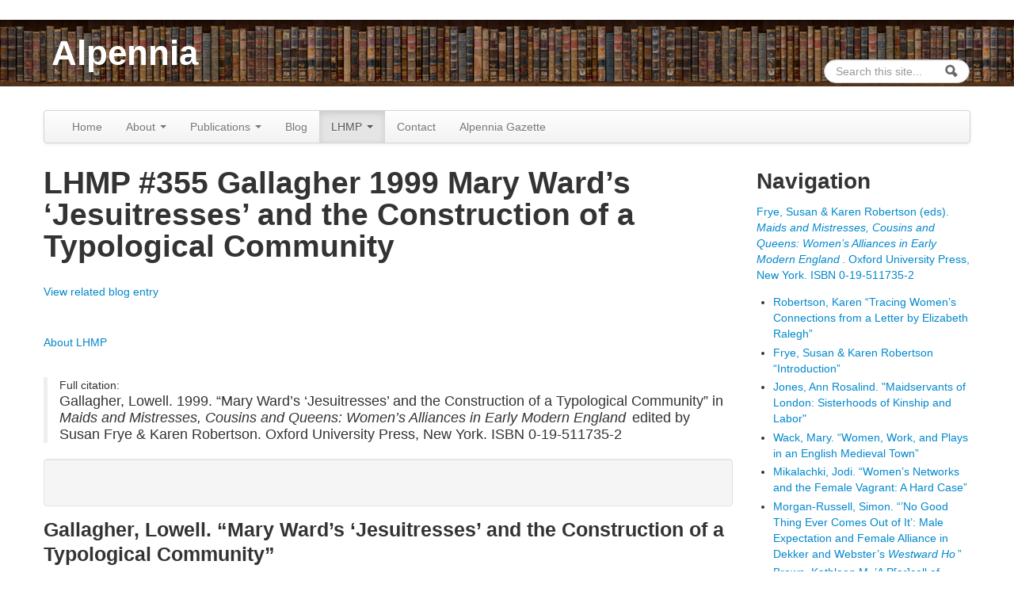

--- FILE ---
content_type: text/html; charset=utf-8
request_url: https://alpennia.com/lhmp/lhmp-355-gallagher-1999-mary-wards-jesuitresses-and-construction-typological-community
body_size: 11950
content:
<!DOCTYPE html>
<!--[if lt IE 7]> <html class="ie6 ie" lang="en" dir="ltr"> <![endif]-->
<!--[if IE 7]>    <html class="ie7 ie" lang="en" dir="ltr"> <![endif]-->
<!--[if IE 8]>    <html class="ie8 ie" lang="en" dir="ltr"> <![endif]-->
<!--[if IE 9]>    <html class="ie9 ie" lang="en" dir="ltr"> <![endif]-->
<!--[if !IE]> --> <html lang="en" dir="ltr"> <!-- <![endif]-->
<head>
  <meta http-equiv="Content-Type" content="text/html; charset=utf-8" />
<link rel="shortcut icon" href="https://alpennia.com/misc/favicon.ico" type="image/vnd.microsoft.icon" />
<meta name="description" content="This article looks at the women’s religious educational communities founded in the early 17th century by Mary Ward, the School of Blessed Mary. As an English woman setting up Catholic institutions during a period when Catholicism was out of favor in England, and as a woman becoming a prominent religious leader in the Catholic Church at a time when women were not encouraged to" />
<meta name="generator" content="Drupal 7 (https://www.drupal.org)" />
<link rel="canonical" href="https://alpennia.com/lhmp/lhmp-355-gallagher-1999-mary-wards-jesuitresses-and-construction-typological-community" />
<link rel="shortlink" href="https://alpennia.com/node/6248" />
  <!-- Set the viewport width to device width for mobile -->
  <meta name="viewport" content="width=device-width, initial-scale=1.0">
  <title>LHMP #355 Gallagher 1999 Mary Ward’s ‘Jesuitresses’ and the Construction of a Typological Community | Alpennia</title>
  <link type="text/css" rel="stylesheet" href="https://alpennia.com/sites/default/files/css/css_xE-rWrJf-fncB6ztZfd2huxqgxu4WO-qwma6Xer30m4.css" media="all" />
<link type="text/css" rel="stylesheet" href="https://alpennia.com/sites/default/files/css/css_TsVRTbLFUpEZAfw-_bWPJu840QT523CPjUVJ5MRWfyk.css" media="all" />
<link type="text/css" rel="stylesheet" href="https://alpennia.com/sites/default/files/css/css_ebvsEEgLyqzG4Y9zawept-J22j-V296JI1bU9Pwgc3Q.css" media="all" />
<link type="text/css" rel="stylesheet" href="https://alpennia.com/sites/default/files/css/css_gnXkmJ-UWr8ma9aQuW66UW4may-UBkWXza8VX11IsyM.css" media="all" />
<link type="text/css" rel="stylesheet" href="https://alpennia.com/sites/default/files/css/css_nTr55mbZYlMSsBXnLjRgu7jXCLkPIwg_iGLiIvrYokQ.css" media="print" />
  <script type="text/javascript" src="https://alpennia.com/sites/default/files/js/js_LzIKY2LtrqT61QtBB9c64_FZsJL6gqRfqtFq7xBebDY.js"></script>
<script type="text/javascript" src="https://alpennia.com/sites/default/files/js/js_g98Ekqvuj1mMaUqTkLdcrMmJymw4aFC5YyzBQBviahY.js"></script>
<script type="text/javascript" src="https://alpennia.com/sites/default/files/js/js_Hfha9RCTNm8mqMDLXriIsKGMaghzs4ZaqJPLj2esi7s.js"></script>
<script type="text/javascript" src="https://alpennia.com/sites/default/files/js/js_OleKOf9_B3i8KMuL1Hw42y0CdgVBVJBkK2f0bnCIGKY.js"></script>
<script type="text/javascript" src="https://alpennia.com/sites/default/files/js/js_gHk2gWJ_Qw_jU2qRiUmSl7d8oly1Cx7lQFrqcp3RXcI.js"></script>
<script type="text/javascript" src="https://alpennia.com/sites/default/files/js/js_wjH6K4mwGeal6OdXbbv-g_XttEJzx_PJZtc4Gc3c8a8.js"></script>
<script type="text/javascript">
<!--//--><![CDATA[//><!--
(function($) {
  typeof $ && typeof $.fn.on !== "function" && $.fn.extend({
    on: function(event, callback, fallback) {
      switch (typeof callback) {
        case "function": return this.live(event, callback);
        case "string"  : return $(callback).live(event, fallback);
      }
    }
  });
}(jQuery));
//--><!]]>
</script>
<script type="text/javascript" src="https://alpennia.com/sites/default/files/js/js_waP91NpgGpectm_6Y2XDEauLJ8WCSCBKmmA87unpp2E.js"></script>
<script type="text/javascript" src="https://alpennia.com/sites/default/files/googleanalytics/js?t65j8w"></script>
<script type="text/javascript">
<!--//--><![CDATA[//><!--
window.dataLayer = window.dataLayer || [];function gtag(){dataLayer.push(arguments)};gtag("js", new Date());gtag("set", "developer_id.dMDhkMT", true);gtag("config", "UA-73114224-1", {"groups":"default","linker":{"domains":["Alpennia.com","live.alpennia.skplushosting.net"]},"anonymize_ip":true,"link_attribution":true});
//--><!]]>
</script>
<script type="text/javascript" src="https://alpennia.com/sites/default/files/js/js_laQ8tl93zZ4QMIWSE3pyOob0TU24NxqtevfWJ6U6EK0.js"></script>
<script type="text/javascript" src="https://alpennia.com/sites/default/files/js/js_XvaYAaXrvqoCgQkCPwzLbC19S8LomlaDa3_UcghdgkA.js"></script>
<script type="text/javascript">
<!--//--><![CDATA[//><!--
jQuery.extend(Drupal.settings, {"basePath":"\/","pathPrefix":"","setHasJsCookie":0,"ajaxPageState":{"theme":"alpennia_framework","theme_token":"PQnJzH8fvkt6pdswx8LT_-AOIwvPWYw8FHbav6kqeuQ","js":{"0":1,"sites\/all\/libraries\/rrssb\/js\/rrssb.min.js":1,"misc\/jquery.js":1,"sites\/all\/themes\/open_framework\/js\/jquery-migrate-1.2.1.min.js":1,"misc\/jquery-extend-3.4.0.js":1,"misc\/jquery-html-prefilter-3.5.0-backport.js":1,"misc\/jquery.once.js":1,"misc\/drupal.js":1,"misc\/jquery.cookie.js":1,"misc\/form-single-submit.js":1,"sites\/all\/modules\/entityreference\/js\/entityreference.js":1,"sites\/all\/modules\/cleantalk\/src\/js\/apbct-public.js":1,"1":1,"sites\/all\/modules\/google_analytics\/googleanalytics.js":1,"https:\/\/alpennia.com\/sites\/default\/files\/googleanalytics\/js?t65j8w":1,"2":1,"misc\/textarea.js":1,"modules\/filter\/filter.js":1,"sites\/all\/themes\/open_framework\/packages\/bootstrap-2.3.1\/js\/bootstrap.min.js":1,"sites\/all\/themes\/open_framework\/js\/open_framework.js":1,"sites\/all\/themes\/open_framework\/js\/jquery.placeholder.min.js":1,"sites\/all\/themes\/open_framework\/js\/override.js":1,"sites\/all\/themes\/alpennia_framework\/js\/script.js":1},"css":{"modules\/system\/system.base.css":1,"modules\/system\/system.menus.css":1,"modules\/system\/system.messages.css":1,"modules\/system\/system.theme.css":1,"modules\/comment\/comment.css":1,"modules\/field\/theme\/field.css":1,"modules\/node\/node.css":1,"modules\/search\/search.css":1,"modules\/user\/user.css":1,"sites\/all\/modules\/views\/css\/views.css":1,"sites\/all\/modules\/ctools\/css\/ctools.css":1,"sites\/all\/modules\/tagclouds\/tagclouds.css":1,"sites\/all\/libraries\/rrssb\/css\/rrssb.css":1,"sites\/all\/modules\/sharerich\/css\/sharerich.css":1,"sites\/all\/modules\/flippy\/flippy.css":1,"modules\/filter\/filter.css":1,"sites\/all\/themes\/open_framework\/packages\/bootstrap-2.3.1\/css\/bootstrap.min.css":1,"sites\/all\/themes\/open_framework\/packages\/bootstrap-2.3.1\/css\/bootstrap-responsive.min.css":1,"sites\/all\/themes\/open_framework\/packages\/font-awesome-3.2.1\/css\/font-awesome.min.css":1,"sites\/all\/themes\/open_framework\/css\/open_framework.css":1,"sites\/all\/themes\/alpennia_framework\/css\/style.css":1,"sites\/all\/themes\/open_framework\/css\/open_framework_print.css":1}},"googleanalytics":{"account":["UA-73114224-1"],"trackOutbound":1,"trackMailto":1,"trackDownload":1,"trackDownloadExtensions":"7z|aac|arc|arj|asf|asx|avi|bin|csv|doc(x|m)?|dot(x|m)?|epub|exe|flv|gif|gz|gzip|hqx|jar|jpe?g|js|mobi|mp(2|3|4|e?g)|mov(ie)?|msi|msp|pdf|phps|png|ppt(x|m)?|pot(x|m)?|pps(x|m)?|ppam|sld(x|m)?|thmx|qtm?|ra(m|r)?|sea|sit|tar|tgz|torrent|txt|wav|wma|wmv|wpd|xls(x|m|b)?|xlt(x|m)|xlam|xml|z|zip","trackDomainMode":2,"trackCrossDomains":["Alpennia.com","live.alpennia.skplushosting.net"]},"urlIsAjaxTrusted":{"\/lhmp\/lhmp-355-gallagher-1999-mary-wards-jesuitresses-and-construction-typological-community":true,"\/comment\/reply\/6248":true},"wysiwyg":{"triggers":{"edit-comment-body-und-0-value":{"field":"edit-comment-body-und-0-value","resizable":1,"activeFormat":"plain_text"}}}});
//--><!]]>
</script>
  <!--[if IE 7]>
  <link rel="stylesheet" href="/sites/all/themes/open_framework/packages/font-awesome-3.2.1/css/font-awesome-ie7.min.css" />  <![endif]-->
  <!-- IE Fix for HTML5 Tags -->
  <!--[if lt IE 9]>
    <script src="/sites/all/themes/open_framework/js/html5shiv.js"></script>
  <![endif]-->
</head>

<body class="html not-front not-logged-in one-sidebar sidebar-second page-node page-node- page-node-6248 node-type-lhmp-entry       " >
    <a href="#main" class="element-invisible element-focusable">Skip to content</a>
<a href="#main-nav" class="element-invisible element-focusable" data-target=".nav-collapse" data-toggle="collapse">Skip to navigation</a>
<!-- /#skipnav -->
<!-- /#admin-shortcuts -->
<div id="header" class="clearfix header" role="banner">
  <div class="container">
    <div class="row">
      <div class="header-section span8">
                <!-- /#logo -->
                <div id="name-and-slogan">
                    <div id="site-name" class="site-name"><a href="/" title="Home" rel="home">Alpennia</a></div>
                            </div>
                        <!-- /#name-and-slogan -->
                <!-- /#header-content -->
      </div>
            <!-- /#site-login -->
    </div>
  </div>
</div>
<!-- /#header -->
<div id="main-menu" class="clearfix site-main-menu">
  <div class="container">
    <div class="navbar">
            <div class="navbar-inner">
                        <div id="nav-search" class="nav-search"> <div class="region region-search-box clearfix">
  <div id="block-search-form" class="clearfix block block-search" role="search">       <div class="content"> <form action="/lhmp/lhmp-355-gallagher-1999-mary-wards-jesuitresses-and-construction-typological-community" method="post" id="search-block-form" accept-charset="UTF-8"><div><div class="container-inline">
      <h2 class="element-invisible">Search form</h2>
    <div class="form-item form-type-textfield form-item-search-block-form">
  <label class="element-invisible" for="edit-search-block-form--2">Search </label>
 <input title="Enter the terms you wish to search for." class="input-medium search-query form-text" placeholder="Search this site..." type="text" id="edit-search-block-form--2" name="search_block_form" value="" size="15" maxlength="128" />
</div>
<div class="form-actions form-wrapper" id="edit-actions--2"><input class="btn-search form-submit" alt="Search" type="image" id="edit-submit--2" name="submit" src="https://alpennia.com/sites/all/themes/open_framework/images/searchbutton.png" /></div><input type="hidden" name="form_build_id" value="form-8e3u7OAmeut05wSEswCP94dU5RsvikWZM1bom4F-hkM" />
<input type="hidden" name="form_id" value="search_block_form" />
</div>
</div></form> </div>
</div></div>
 <!-- /.region -->
 </div>
                        <button aria-label="Navigation menu" class="btn btn-navbar collapsed" data-toggle="collapse" data-target=".nav-collapse"> <span class="hide">Navigation menu</span> <span class="icon-bar"></span> <span class="icon-bar"></span> <span class="icon-bar"></span> </button>
                <div class="nav-collapse collapse">
          <nav id="main-nav" role="navigation">
                        <ul class="menu nav"><li class="first leaf"><a href="/">Home</a></li>
<li class="expanded dropdown"><a href="/awards-accolades" title="" class="dropdown-toggle" data-toggle="dropdown" data-target="#">About <span class="caret"></span></a><ul class="dropdown-menu"><li class="first leaf"><a href="/authors/heather-rose-jones">Bio</a></li>
<li class="leaf"><a href="/appearances">Calendar of Appearances</a></li>
<li class="leaf"><a href="/other-publicity" title="">Interviews and Guest Blogs</a></li>
<li class="last leaf"><a href="/awards-accolades">Awards / Accolades</a></li>
</ul></li>
<li class="expanded dropdown"><a href="/books" title="" class="dropdown-toggle" data-toggle="dropdown" data-target="#">Publications <span class="caret"></span></a><ul class="dropdown-menu"><li class="first leaf"><a href="/books">Books, etc</a></li>
<li class="leaf"><a href="/books/series">List of Series</a></li>
<li class="last leaf"><a href="/books/reviews">Reviews</a></li>
</ul></li>
<li class="leaf"><a href="/blog" title="">Blog</a></li>
<li class="expanded active-trail dropdown"><a href="/lhmp" title="Lesbian Historic Motif Project (LHMP)" class="active active-trail dropdown-toggle" data-toggle="dropdown" data-target="#">LHMP <span class="caret"></span></a><ul class="dropdown-menu"><li class="first leaf"><a href="/lhmp" title="">LHMP Index</a></li>
<li class="leaf"><a href="/lhmp/about">About</a></li>
<li class="leaf"><a href="/lhmp/faq">FAQ</a></li>
<li class="leaf"><a href="/lhmp/essays/lesbian-historic-motif-podcast-index-episodes">Lesbian Historic Motif Podcast Index</a></li>
<li class="leaf"><a href="/lhmp/essays/lesbian-historic-motif-podcast-index-fiction-episodes">Lesbian Historic Motif Podcast - Index of Fiction Episodes</a></li>
<li class="leaf"><a href="/lhmp/essays/lesbian-historic-motif-podcast-index-interviews">Lesbian Historic Motif Podcast - Index of Interviews</a></li>
<li class="leaf"><a href="/lhmp/essays/lesbian-historic-motif-podcast-index-trope-shows">Lesbian Historic Motif Podcast - Index of Trope Shows</a></li>
<li class="leaf"><a href="/lhmp/essays/call-submissions-2026-lesbian-historic-motif-podcast-fiction-series">Call for Submissions: 2026 Lesbian Historic Motif Podcast Fiction Series</a></li>
<li class="leaf"><a href="/lhmp/essays/tags-miscellaneous-topics">Tags: Miscellaneous Topics</a></li>
<li class="leaf"><a href="/lhmp/essays/tags-peopleevent-tags-historic-cross-dressing-and-gender-presentation">Tags: People/Event Tags - Historic Cross-Dressing &amp; Gender Presentation</a></li>
<li class="leaf"><a href="/lhmp/essays/tags-peopleevent-tags-historic-relationships">Tags: People/Event Tags - Historic Relationships</a></li>
<li class="leaf"><a href="/lhmp/essays/tags-peopleevent-tags-literary-cross-dressing">Tags: People/Event Tags - Literary Cross-dressing</a></li>
<li class="leaf"><a href="/lhmp/essays/tags-peopleevent-tags-literary-relationships">Tags: People/Event Tags - Literary Relationships</a></li>
<li class="leaf"><a href="/lhmp/essays/tags-peopleevent-tags-non-fiction-sources-and-general-authors">Tags: People/Event Tags - Non-Fiction &amp; General Authors</a></li>
<li class="leaf"><a href="/lhmp/essays/tags-peopleevent-tags-poetry">Tags: People/Event Tags - Poetry</a></li>
<li class="leaf"><a href="/lhmp/essays/tags-place">Tags: Place</a></li>
<li class="leaf"><a href="/lhmp/essays/tags-time-period-tags">Tags: Time Period</a></li>
<li class="last leaf"><a href="/lhmp/essays/lesbian-movie-review-index">Lesbian Movie Review Index</a></li>
</ul></li>
<li class="leaf"><a href="/contact">Contact</a></li>
<li class="last leaf"><a href="/gazette/signup" title="">Alpennia Gazette</a></li>
</ul> 
            <!-- /#primary-menu -->
                                  </nav>
        </div>
                              </div>
          </div>
  </div>
</div>
<!-- /#main-menu -->
<div id="main" class="clearfix main" role="main">
  <div class="container">
                <div id="main-content" class="row main-content">
            <div id="content" class="mc-content span9">
        <div id="content-wrapper" class="content-wrapper">
          <div id="content-head" class="row-fluid content-head">
                                                <h1 class="title" id="page-title"> LHMP #355 Gallagher 1999 Mary Ward’s ‘Jesuitresses’ and the Construction of a Typological Community  </h1>
                                                                                  </div>
                              <div id="content-upper" class="row-fluid content-upper"> <div class="region region-content-upper clearfix">
  <div id="block-views-lhmp-link-to-blog-block" class="clearfix block block-views">       <div class="content"> <div class="view view-lhmp-link-to-blog view-id-lhmp_link_to_blog view-display-id-block view-dom-id-dd16702b1bd5e6cf1eb257c5311f8d18">
        
  
  
      <div class="view-content">
        <div class="views-row views-row-1 views-row-odd views-row-first views-row-last">
      
  <div class="views-field views-field-view-node">        <span class="field-content"><a href="/blog/religious-orders-not-nuns">View related blog entry</a></span>  </div>  </div>
    </div>
  
  
  
  
  
  
</div> </div>
</div></div>
 <!-- /.region -->
 </div>
                              <div id="content-body" class="row-fluid content-body"> <div class="region region-content clearfix">
  <div id="block-system-main" class="clearfix block block-system">       <div class="content"> <div  about="/lhmp/lhmp-355-gallagher-1999-mary-wards-jesuitresses-and-construction-typological-community" typeof="sioc:Item foaf:Document" class="ds-1col node node-lhmp-entry view-mode-full  clearfix">

  
  <div class="entity entity-bean bean-link-block clearfix" about="/block/about-lhmp">
        <div class="content">
    <div class="field field-name-field-block-link field-type-link-field field-label-hidden"><div class="field-items"><div class="field-item even"><a href="https://alpennia.com/lhmp/about">About LHMP</a></div></div></div>  </div>
</div>
<br><blockquote><div class="label-inline">Full citation:&nbsp;</div><p>Gallagher, Lowell. 1999. “Mary Ward’s ‘Jesuitresses’ and the Construction of a Typological Community” in <em>Maids and Mistresses, Cousins and Queens: Women’s Alliances in Early Modern England</em> edited by Susan Frye &amp; Karen Robertson. Oxford University Press, New York. ISBN 0-19-511735-2</p>
</blockquote><div class="field field-name-field-lhmp-parent field-type-entityreference field-label-hidden well"><div class="field-items"><div class="field-item even"><div  about="/lhmp/frye-susan-karen-robertson-eds-maids-and-mistresses-cousins-and-queens-womens-alliances-early" typeof="sioc:Item foaf:Document" class="ds-1col node node-lhmp-entry view-mode-publication_summary  clearfix">

  
  </div>

</div></div></div><h3><p>Gallagher, Lowell. “Mary Ward’s ‘Jesuitresses’ and the Construction of a Typological Community”</p>
</h3><div class="field field-name-star-field field-type-ds field-label-hidden"><div class="field-items"><div class="field-item even"><p>* * *</p>
</div></div></div><div class="field field-name-body field-type-text-with-summary field-label-hidden"><div class="field-items"><div class="field-item even" property="content:encoded"><p>This article looks at the women’s religious educational communities founded in the early 17th century by Mary Ward, the School of Blessed Mary. As an English woman setting up Catholic institutions during a period when Catholicism was out of favor in England, and as a woman becoming a prominent religious leader in the Catholic Church at a time when women were not encouraged to take leadership positions, the hierarchies of both sides found Mary Ward problematic.</p>

<p>Part of the focus of the authorities’ objections to Ward’s communities were their focus on the education of girls, aiming for a broad liberal education more traditionally associated with men, as well as traditionally feminine skills relevant to household management. Ward’s female-organized institutions were self-governing, electing their leaders internally and answerable only directly to the pope. (A structure set up with papal approval.) This set them in contrast with the usual model for female religious orders, which put them under local episcopal authority. Despite modeling her institution on existing religious communities, in particular the Jesuits, Ward’s schools were specifically not religious orders, neither maintaining the cloistered life nor adopting a religious habit.</p>

<p>In England the risk of official persecution led to practices of integrating into the fabric of society rather than standing out as an identifiable religious group. Teachers might live in the households of their students, or find Protestant patrons and protectors. Ward’s schools and teachers were often highly mobile to avoid trouble, but this very free mobility, and living within secular society, was part of what annoyed the Catholic establishment. Teachers might adopt the appearance of a variety of classes, moving between the clothing and habits of working class women and more elite women as it suited their needs.</p>

<p>Both Catholic and Protestant leaders were disturbed by the reputation Ward’s institution had for encouraging women to engage in public preaching and to hold opinions in matters of conscience. Though fairly conventional and orthodox in her religious opinions, Ward’s institution was clearly feminist and its approach and in its goals of making women equal in intellectual fields.</p>
</div></div></div><div class="field field-name-field-lhmp-time-period field-type-taxonomy-term-reference field-label-inline clearfix"><div class="field-label">Time period:&nbsp;</div><div class="field-items"><div class="field-item even"><a href="/lhmp/lhmp-time-period/17th-c" typeof="skos:Concept" property="rdfs:label skos:prefLabel" datatype="">17th c</a></div></div></div><div class="field field-name-field-lhmp-place field-type-taxonomy-term-reference field-label-inline clearfix"><div class="field-label">Place:&nbsp;</div><div class="field-items"><div class="field-item even"><a href="/lhmp/lhmp-place/england" typeof="skos:Concept" property="rdfs:label skos:prefLabel" datatype="">England</a></div></div></div><div class="field field-name-field-lhmp-misc-tags field-type-taxonomy-term-reference field-label-inline clearfix"><div class="field-label">Misc tags:&nbsp;</div><div class="field-items"><div class="field-item even"><a href="/lhmp/lhmp-misc/homosocial-environmentscommunities" typeof="skos:Concept" property="rdfs:label skos:prefLabel" datatype="">homosocial environments/communities</a></div></div></div><ul class="flippy">
          
    <li class="first">
              <a href="/lhmp/lesbian-historic-motif-project-1-shank-1987-female-university-student-late-medieval-krakow" title="« First">« First</a>          </li>
          
    <li class="prev">
              <a href="/lhmp/lhmp-354-gim-1999-faire-elizas-chaine" title="‹ Previous">‹ Previous</a>          </li>
          
    <li class="random">
              <a href="/lhmp/lhmp-377-cromwell-2019-listen-my-mistreatment-support-networks-widows-and-divorcees-coptic" title="Random">Random</a>          </li>
          
    <li class="next">
              <a href="/lhmp/lhmp-356-wayne-1999-dearth-author" title="Next ›">Next ›</a>          </li>
          
    <li class="last">
              <a href="/lhmp/lhmp-539-crannell-2015-utterly-confused-categories" title="Last »">Last »</a>          </li>
  </ul>

<div id="comments" class="comment-wrapper">
  
  
      <h2 class="title comment-form">Add new comment</h2>
    <form class="comment-form user-info-from-cookie" action="/comment/reply/6248" method="post" id="comment-form" accept-charset="UTF-8"><div><div class="form-item form-type-textfield form-item-name">
  <label for="edit-name">Your name <span class="form-required" title="This field is required.">*</span></label>
 <input type="text" id="edit-name" name="name" value="" size="30" maxlength="60" class="form-text required" />
</div>
<div class="form-item form-type-textfield form-item-mail">
  <label for="edit-mail">E-mail <span class="form-required" title="This field is required.">*</span></label>
 <input type="text" id="edit-mail" name="mail" value="" size="30" maxlength="64" class="form-text required" />
<div class="description">The content of this field is kept private and will not be shown publicly.</div>
</div>
<div class="form-item form-type-textfield form-item-homepage">
  <label for="edit-homepage">Homepage </label>
 <input type="text" id="edit-homepage" name="homepage" value="" size="30" maxlength="255" class="form-text" />
</div>
<div class="form-item form-type-textfield form-item-subject">
  <label for="edit-subject">Subject </label>
 <input type="text" id="edit-subject" name="subject" value="" size="60" maxlength="64" class="form-text" />
</div>
<div class="field-type-text-long field-name-comment-body field-widget-text-textarea form-wrapper" id="edit-comment-body"><div id="comment-body-add-more-wrapper"><div class="text-format-wrapper"><div class="form-item form-type-textarea form-item-comment-body-und-0-value">
  <label for="edit-comment-body-und-0-value">Comment <span class="form-required" title="This field is required.">*</span></label>
 <div class="form-textarea-wrapper resizable"><textarea class="text-full wysiwyg form-textarea required" id="edit-comment-body-und-0-value" name="comment_body[und][0][value]" cols="60" rows="5"></textarea></div>
</div>
<div class="filter-wrapper form-wrapper" id="edit-comment-body-und-0-format"></div></div>
</div></div><input type="hidden" name="form_build_id" value="form-K_3BYe7W1NqXLHW22t96S2BBCai-Gao3EZGT19Tc3po" />
<input type="hidden" name="form_id" value="comment_node_lhmp_entry_form" />
<div class="form-actions form-wrapper" id="edit-actions"><input type="submit" id="edit-submit" name="op" value="Save" class="form-submit" /><input type="submit" id="edit-preview" name="op" value="Preview" class="form-submit" /></div></div></form>  </div>
</div>

 </div>
</div></div>
 <!-- /.region -->
  </div>
                                                                                                    <div id="content-bottom" class="row-fluid content-bottom"> <div class="region region-content-bottom clearfix">
  <div id="block-sharerich-share-alpennia" class="clearfix block block-sharerich">       <div class="content"> <div  class="sharerich-wrapper sharerich-share-alpennia-wrapper">
      <h4>Share this page</h4>
        <div class="item-list"><ul class="sharerich-buttons rrssb-buttons clearfix"><li class="email first"><a href="mailto:?subject=LHMP%20%23355%20Gallagher%201999%20Mary%20Ward%E2%80%99s%20%E2%80%98Jesuitresses%E2%80%99%20and%20the%20Construction%20of%20a%20Typological%20Community%20&amp;body=https%3A%2F%2Falpennia.com%2Flhmp%2Flhmp-355-gallagher-1999-mary-wards-jesuitresses-and-construction-typological-community" class="nopopup">
  <span class="icon">
      <svg xmlns="http://www.w3.org/2000/svg" xmlns:xlink="http://www.w3.org/1999/xlink"
           version="1.1" x="0px" y="0px" width="28px" height="28px" viewBox="0 0 28 28"
           enable-background="new 0 0 28 28" xml:space="preserve"><g>
          <path d="M20.111 26.147c-2.336 1.051-4.361 1.401-7.125 1.401c-6.462 0-12.146-4.633-12.146-12.265 c0-7.94 5.762-14.833 14.561-14.833c6.853 0 11.8 4.7 11.8 11.252c0 5.684-3.194 9.265-7.399 9.3 c-1.829 0-3.153-0.934-3.347-2.997h-0.077c-1.208 1.986-2.96 2.997-5.023 2.997c-2.532 0-4.361-1.868-4.361-5.062 c0-4.749 3.504-9.071 9.111-9.071c1.713 0 3.7 0.4 4.6 0.973l-1.169 7.203c-0.388 2.298-0.116 3.3 1 3.4 c1.673 0 3.773-2.102 3.773-6.58c0-5.061-3.27-8.994-9.303-8.994c-5.957 0-11.175 4.673-11.175 12.1 c0 6.5 4.2 10.2 10 10.201c1.986 0 4.089-0.43 5.646-1.245L20.111 26.147z M16.646 10.1 c-0.311-0.078-0.701-0.155-1.207-0.155c-2.571 0-4.595 2.53-4.595 5.529c0 1.5 0.7 2.4 1.9 2.4 c1.441 0 2.959-1.828 3.311-4.087L16.646 10.068z"/>
        </g></svg>
  </span>
  <span class="text">email</span>
</a>
</li>
<li class="twitter"><a href="https://twitter.com/intent/tweet?url=https%3A%2F%2Falpennia.com%2Flhmp%2Flhmp-355-gallagher-1999-mary-wards-jesuitresses-and-construction-typological-community&text=LHMP%20%23355%20Gallagher%201999%20Mary%20Ward%E2%80%99s%20%E2%80%98Jesuitresses%E2%80%99%20and%20the%20Construction%20of%20a%20Typological%20Community%20" class="popup">
  <span class="icon">
      <svg version="1.1" id="Layer_1" xmlns="http://www.w3.org/2000/svg" xmlns:xlink="http://www.w3.org/1999/xlink" x="0px" y="0px"
           width="28px" height="28px" viewBox="0 0 28 28" enable-background="new 0 0 28 28" xml:space="preserve">
      <path d="M24.253,8.756C24.689,17.08,18.297,24.182,9.97,24.62c-3.122,0.162-6.219-0.646-8.861-2.32
          c2.703,0.179,5.376-0.648,7.508-2.321c-2.072-0.247-3.818-1.661-4.489-3.638c0.801,0.128,1.62,0.076,2.399-0.155
          C4.045,15.72,2.215,13.6,2.115,11.077c0.688,0.275,1.426,0.407,2.168,0.386c-2.135-1.65-2.729-4.621-1.394-6.965
          C5.575,7.816,9.54,9.84,13.803,10.071c-0.842-2.739,0.694-5.64,3.434-6.482c2.018-0.623,4.212,0.044,5.546,1.683
          c1.186-0.213,2.318-0.662,3.329-1.317c-0.385,1.256-1.247,2.312-2.399,2.942c1.048-0.106,2.069-0.394,3.019-0.851
          C26.275,7.229,25.39,8.196,24.253,8.756z"/>
      </svg>
  </span>
  <span class="text">twitter</span>
</a>
</li>
<li class="facebook"><a href="https://www.facebook.com/sharer/sharer.php?u=https%3A%2F%2Falpennia.com%2Flhmp%2Flhmp-355-gallagher-1999-mary-wards-jesuitresses-and-construction-typological-community" class="popup">
  <span class="icon">
      <svg version="1.1" id="Layer_1" xmlns="http://www.w3.org/2000/svg" xmlns:xlink="http://www.w3.org/1999/xlink" x="0px" y="0px" width="28px" height="28px" viewBox="0 0 28 28" enable-background="new 0 0 28 28" xml:space="preserve">
          <path d="M27.825,4.783c0-2.427-2.182-4.608-4.608-4.608H4.783c-2.422,0-4.608,2.182-4.608,4.608v18.434
              c0,2.427,2.181,4.608,4.608,4.608H14V17.379h-3.379v-4.608H14v-1.795c0-3.089,2.335-5.885,5.192-5.885h3.718v4.608h-3.726
              c-0.408,0-0.884,0.492-0.884,1.236v1.836h4.609v4.608h-4.609v10.446h4.916c2.422,0,4.608-2.188,4.608-4.608V4.783z"/>
      </svg>
  </span>
  <span class="text">facebook</span>
</a>
</li>
<li class="pinterest"><a href="http://pinterest.com/pin/create/button/?url=https%3A%2F%2Falpennia.com%2Flhmp%2Flhmp-355-gallagher-1999-mary-wards-jesuitresses-and-construction-typological-community&amp;description=LHMP%20%23355%20Gallagher%201999%20Mary%20Ward%E2%80%99s%20%E2%80%98Jesuitresses%E2%80%99%20and%20the%20Construction%20of%20a%20Typological%20Community%20" class="popup">
  <span class="icon">
      <svg version="1.1" id="Layer_1" xmlns="http://www.w3.org/2000/svg" xmlns:xlink="http://www.w3.org/1999/xlink" x="0px" y="0px" width="28px" height="28px" viewBox="0 0 28 28" enable-background="new 0 0 28 28" xml:space="preserve">
      <path d="M14.021,1.57C6.96,1.57,1.236,7.293,1.236,14.355c0,7.062,5.724,12.785,12.785,12.785c7.061,0,12.785-5.725,12.785-12.785
          C26.807,7.294,21.082,1.57,14.021,1.57z M15.261,18.655c-1.161-0.09-1.649-0.666-2.559-1.219c-0.501,2.626-1.113,5.145-2.925,6.458
          c-0.559-3.971,0.822-6.951,1.462-10.116c-1.093-1.84,0.132-5.545,2.438-4.632c2.837,1.123-2.458,6.842,1.099,7.557
          c3.711,0.744,5.227-6.439,2.925-8.775c-3.325-3.374-9.678-0.077-8.897,4.754c0.19,1.178,1.408,1.538,0.489,3.168
          C7.165,15.378,6.53,13.7,6.611,11.462c0.131-3.662,3.291-6.227,6.46-6.582c4.007-0.448,7.771,1.474,8.29,5.239
          c0.579,4.255-1.816,8.865-6.102,8.533L15.261,18.655z"/>
      </svg>
  </span>
  <span class="text">pinterest</span>
</a>
</li>
<li class="tumblr"><a href="http://tumblr.com/share?s=&amp;v=3&t=LHMP%20%23355%20Gallagher%201999%20Mary%20Ward%E2%80%99s%20%E2%80%98Jesuitresses%E2%80%99%20and%20the%20Construction%20of%20a%20Typological%20Community%20&amp;u=https%3A%2F%2Falpennia.com%2Flhmp%2Flhmp-355-gallagher-1999-mary-wards-jesuitresses-and-construction-typological-community">
  <span class="icon">
      <svg xmlns="http://www.w3.org/2000/svg" xmlns:xlink="http://www.w3.org/1999/xlink" version="1.1" x="0px" y="0px" width="28px" height="28px" viewBox="0 0 28 28" enable-background="new 0 0 28 28" xml:space="preserve"><path d="M18.02 21.842c-2.029 0.052-2.422-1.396-2.439-2.446v-7.294h4.729V7.874h-4.71V1.592c0 0-3.653 0-3.714 0 s-0.167 0.053-0.182 0.186c-0.218 1.935-1.144 5.33-4.988 6.688v3.637h2.927v7.677c0 2.8 1.7 6.7 7.3 6.6 c1.863-0.03 3.934-0.795 4.392-1.453l-1.22-3.539C19.595 21.6 18.7 21.8 18 21.842z"/></svg>
  </span>
  <span class="text">tumblr</span>
</a>
</li>
<li class="googleplus"><a href="https://plus.google.com/share?url=LHMP%20%23355%20Gallagher%201999%20Mary%20Ward%E2%80%99s%20%E2%80%98Jesuitresses%E2%80%99%20and%20the%20Construction%20of%20a%20Typological%20Community%20%20https%3A%2F%2Falpennia.com%2Flhmp%2Flhmp-355-gallagher-1999-mary-wards-jesuitresses-and-construction-typological-community" class="popup">
  <span class="icon">
      <svg version="1.1" id="Layer_1" xmlns="http://www.w3.org/2000/svg" xmlns:xlink="http://www.w3.org/1999/xlink" x="0px" y="0px" width="28px" height="28px" viewBox="0 0 28 28" enable-background="new 0 0 28 28" xml:space="preserve">
          <g>
            <g>
              <path d="M14.703,15.854l-1.219-0.948c-0.372-0.308-0.88-0.715-0.88-1.459c0-0.748,0.508-1.223,0.95-1.663
                      c1.42-1.119,2.839-2.309,2.839-4.817c0-2.58-1.621-3.937-2.399-4.581h2.097l2.202-1.383h-6.67c-1.83,0-4.467,0.433-6.398,2.027
                      C3.768,4.287,3.059,6.018,3.059,7.576c0,2.634,2.022,5.328,5.604,5.328c0.339,0,0.71-0.033,1.083-0.068
                      c-0.167,0.408-0.336,0.748-0.336,1.324c0,1.04,0.551,1.685,1.011,2.297c-1.524,0.104-4.37,0.273-6.467,1.562
                      c-1.998,1.188-2.605,2.916-2.605,4.137c0,2.512,2.358,4.84,7.289,4.84c5.822,0,8.904-3.223,8.904-6.41
                      c0.008-2.327-1.359-3.489-2.829-4.731H14.703z M10.269,11.951c-2.912,0-4.231-3.765-4.231-6.037c0-0.884,0.168-1.797,0.744-2.511
                      c0.543-0.679,1.489-1.12,2.372-1.12c2.807,0,4.256,3.798,4.256,6.242c0,0.612-0.067,1.694-0.845,2.478
                      c-0.537,0.55-1.438,0.948-2.295,0.951V11.951z M10.302,25.609c-3.621,0-5.957-1.732-5.957-4.142c0-2.408,2.165-3.223,2.911-3.492
                      c1.421-0.479,3.25-0.545,3.555-0.545c0.338,0,0.52,0,0.766,0.034c2.574,1.838,3.706,2.757,3.706,4.479
                      c-0.002,2.073-1.736,3.665-4.982,3.649L10.302,25.609z"/>
              <polygon points="23.254,11.89 23.254,8.521 21.569,8.521 21.569,11.89 18.202,11.89 18.202,13.604 21.569,13.604 21.569,17.004
                      23.254,17.004 23.254,13.604 26.653,13.604 26.653,11.89      "/>
            </g>
          </g>
      </svg>
  </span>
  <span class="text">google+</span>
</a>
</li>
<li class="linkedin last"><a href="http://www.linkedin.com/shareArticle?mini=true&amp;url=https%3A%2F%2Falpennia.com%2Flhmp%2Flhmp-355-gallagher-1999-mary-wards-jesuitresses-and-construction-typological-community&amp;title=LHMP%20%23355%20Gallagher%201999%20Mary%20Ward%E2%80%99s%20%E2%80%98Jesuitresses%E2%80%99%20and%20the%20Construction%20of%20a%20Typological%20Community%20" class="popup">
  <span class="icon">
      <svg version="1.1" id="Layer_1" xmlns="http://www.w3.org/2000/svg" xmlns:xlink="http://www.w3.org/1999/xlink" x="0px" y="0px" width="28px" height="28px" viewBox="0 0 28 28" enable-background="new 0 0 28 28" xml:space="preserve">
          <path d="M25.424,15.887v8.447h-4.896v-7.882c0-1.979-0.709-3.331-2.48-3.331c-1.354,0-2.158,0.911-2.514,1.803
              c-0.129,0.315-0.162,0.753-0.162,1.194v8.216h-4.899c0,0,0.066-13.349,0-14.731h4.899v2.088c-0.01,0.016-0.023,0.032-0.033,0.048
              h0.033V11.69c0.65-1.002,1.812-2.435,4.414-2.435C23.008,9.254,25.424,11.361,25.424,15.887z M5.348,2.501
              c-1.676,0-2.772,1.092-2.772,2.539c0,1.421,1.066,2.538,2.717,2.546h0.032c1.709,0,2.771-1.132,2.771-2.546
              C8.054,3.593,7.019,2.501,5.343,2.501H5.348z M2.867,24.334h4.897V9.603H2.867V24.334z"/>
      </svg>
  </span>
  <span class="text">linkedin</span>
</a>
</li>
</ul></div>  </div>
 </div>
</div></div>
 <!-- /.region -->
 </div>
                  </div>
        <!-- /#content-wrap --> 
      </div>
      <!-- /#content -->
            <div id="sidebar-second" class="sidebar span3 site-sidebar-second">
        <div class="row-fluid"><div class="region region-sidebar-second clearfix">
  <div id="block-views-lhmp-nav-block-1" class="clearfix block block-views">     <h2>Navigation</h2>
      <div class="content"> <div class="view view-lhmp-nav view-id-lhmp_nav view-display-id-block_1 view-dom-id-37becab20183f1e4939f906f2db62f00">
        
  
  
      <div class="view-content">
        <div class="views-row views-row-1 views-row-odd views-row-first views-row-last">
      
  <div class="views-field views-field-nothing-1">        <div class="field-content"> <a href="/lhmp/frye-susan-karen-robertson-eds-maids-and-mistresses-cousins-and-queens-womens-alliances-early"><p>Frye, Susan &amp; Karen Robertson (eds). <em>Maids and Mistresses, Cousins and Queens: Women’s Alliances in Early Modern England</em>. Oxford University Press, New York. ISBN 0-19-511735-2</p>
</a></div>  </div>  
  <div class="views-field views-field-rendered-entity">        <span class="field-content"><div  about="/lhmp/frye-susan-karen-robertson-eds-maids-and-mistresses-cousins-and-queens-womens-alliances-early" typeof="sioc:Item foaf:Document" class="ds-1col node node-lhmp-entry view-mode-index  clearfix">

  
  <div class="view view-lhmp-sub-entry view-id-lhmp_sub_entry view-display-id-entity_view_1 view-dom-id-2cbbc9cffd9e23fc5970909966773d28">
      
  
  
  
      <div class="view-content">
      <div class="item-list">    <ul>          <li class="views-row views-row-1 views-row-odd views-row-first">  
  <div class="views-field views-field-nothing">        <span class="field-content"> <a href="/lhmp/lhmp-352-robertson-1999-tracing-womens-connections-letter-elizabeth-ralegh">Robertson, Karen “Tracing Women’s Connections from a Letter by Elizabeth Ralegh”
</a></span>  </div></li>
          <li class="views-row views-row-2 views-row-even">  
  <div class="views-field views-field-nothing">        <span class="field-content"> <a href="/lhmp/lhmp-343-frye-robertson-1999-introduction">Frye, Susan &amp; Karen Robertson “Introduction”
</a></span>  </div></li>
          <li class="views-row views-row-3 views-row-odd">  
  <div class="views-field views-field-nothing">        <span class="field-content"> <a href="/lhmp/lhmp-344-jones-1999-maidservants-london-sisterhoods-kinship-and-labor">Jones, Ann Rosalind. "Maidservants of London: Sisterhoods of Kinship and Labor"
</a></span>  </div></li>
          <li class="views-row views-row-4 views-row-even">  
  <div class="views-field views-field-nothing">        <span class="field-content"> <a href="/lhmp/lhmp-345-wack-1999-women-work-and-plays-english-medieval-town">Wack, Mary. “Women, Work, and Plays in an English Medieval Town”
</a></span>  </div></li>
          <li class="views-row views-row-5 views-row-odd">  
  <div class="views-field views-field-nothing">        <span class="field-content"> <a href="/lhmp/lhmp-346-mikalachki-1999-womens-networks-and-female-vagrant-hard-case">Mikalachki, Jodi. “Women’s Networks and the Female Vagrant: A Hard Case”
</a></span>  </div></li>
          <li class="views-row views-row-6 views-row-even">  
  <div class="views-field views-field-nothing">        <span class="field-content"> <a href="/lhmp/lhmp-347-morgan-russell-1999-no-good-thing-ever-comes-out-it">Morgan-Russell, Simon. “’No Good Thing Ever Comes Out of It’: Male Expectation and Female Alliance in Dekker and Webster’s <em>Westward Ho</em>”
</a></span>  </div></li>
          <li class="views-row views-row-7 views-row-odd">  
  <div class="views-field views-field-nothing">        <span class="field-content"> <a href="/lhmp/lhmp-348-brown-1999-parcell-murdereing-bitches">Brown, Kathleen M. ’A P[ar]cell of Murdereing Bitches’: Female Relationships in an Eighteenth-Century Slaveholding Household”
</a></span>  </div></li>
          <li class="views-row views-row-8 views-row-even">  
  <div class="views-field views-field-nothing">        <span class="field-content"> <a href="/lhmp/lhmp-349-ostovich-1999-appropriation-pleasure-magnetic-lady">Ostovich, Helen. “The Appropriation of Pleasure in <em>The Magnetic Lady</em>”
</a></span>  </div></li>
          <li class="views-row views-row-9 views-row-odd">  
  <div class="views-field views-field-nothing">        <span class="field-content"> <a href="/lhmp/lhmp-350-tvordi-1999-female-alliance-and-construction-homoeroticisim-you-it-and-twelfth-night">Tvordi, Jessica. “Female Alliance and the Construction of Homoeroticisim”
</a></span>  </div></li>
          <li class="views-row views-row-10 views-row-even">  
  <div class="views-field views-field-nothing">        <span class="field-content"> <a href="/lhmp/lhmp-351-brown-1999-companion-me-my-mistress">Brown, Elizabeth A. “Companion Me with My Mistress”
</a></span>  </div></li>
          <li class="views-row views-row-11 views-row-odd">  
  <div class="views-field views-field-nothing">        <span class="field-content"> <a href="/lhmp/lhmp-353-frye-1999-sewing-connections">Frye, Susan. “Sewing Connections”
</a></span>  </div></li>
          <li class="views-row views-row-12 views-row-even">  
  <div class="views-field views-field-nothing">        <span class="field-content"> <a href="/lhmp/lhmp-354-gim-1999-faire-elizas-chaine">Gim, Lisa. “’Faire <em>Eliza’s</em> Chaine’: Two Female Writers’ Literary Links to Queen Elizabeth I”
</a></span>  </div></li>
          <li class="views-row views-row-13 views-row-odd">  
  <div class="views-field views-field-nothing">        <span class="field-content"> <a href="/lhmp/lhmp-355-gallagher-1999-mary-wards-jesuitresses-and-construction-typological-community" class="active">Gallagher, Lowell. “Mary Ward’s ‘Jesuitresses’ and the Construction of a Typological Community”
</a></span>  </div></li>
          <li class="views-row views-row-14 views-row-even">  
  <div class="views-field views-field-nothing">        <span class="field-content"> <a href="/lhmp/lhmp-356-wayne-1999-dearth-author">Wayne, Valerie. “The Dearth of the Author”
</a></span>  </div></li>
          <li class="views-row views-row-15 views-row-odd">  
  <div class="views-field views-field-nothing">        <span class="field-content"> <a href="/lhmp/lhmp-357-andreadis-1999-erotics-female-friendship-early-modern-england">Andreadis, Harriette. “The Erotics of Female Friendship in Early Modern England”
</a></span>  </div></li>
          <li class="views-row views-row-16 views-row-even">  
  <div class="views-field views-field-nothing">        <span class="field-content"> <a href="/lhmp/lhmp-358-hendricks-1999-alliance-and-exile-aphra-behns-racial-identity">Hendricks, Margo. “Alliance and Exile: Aphra Behn’s Racial Identity”
</a></span>  </div></li>
          <li class="views-row views-row-17 views-row-odd">  
  <div class="views-field views-field-nothing">        <span class="field-content"> <a href="/lhmp/lhmp-359-bowen-1999-aemilia-lanyer-and-invention-white-womanhood">Bowen, Barbara. “Aemilia Lanyer and the Invention of White Womanhood”
</a></span>  </div></li>
          <li class="views-row views-row-18 views-row-even views-row-last">  
  <div class="views-field views-field-nothing">        <span class="field-content"> <a href="/lhmp/lhmp-360-howard-1999-afterword-producing-new-knowledge">Howard, Jean. “Afterword: Producing New Knowledge”
</a></span>  </div></li>
      </ul></div>    </div>
  
  
  
  
  
  
</div> </div>

</span>  </div>  
  <div class="views-field views-field-nothing">        <span class="field-content"><a href="/lhmp/publication/6197">Whole publication on single page</a></span>  </div>  </div>
    </div>
  
  
  
  
      <div class="view-footer">
      <p><a href="https://alpennia.com/lhmp">Return to index</a></p>    </div>
  
  
</div> </div>
</div>
<div id="block-menu-menu-explore-tags" class="clearfix block block-menu">     <h2>Explore Tags</h2>
      <div class="content"> <ul class="menu nav"><li class="first leaf"><a href="/lhmp/tags/lhmp_event_person" title="">People</a></li>
<li class="leaf"><a href="/lhmp/tags/lhmp_place" title="">Place</a></li>
<li class="leaf"><a href="/lhmp/tags/lhmp_time_period" title="">Time</a></li>
<li class="last leaf"><a href="/lhmp/tags/lhmp_misc" title="">Misc tags</a></li>
</ul> </div>
</div>
</div>
 <!-- /.region -->
</div>
      </div>
      <!-- /#sidebar-second -->
          </div>
          </div>
</div>
<!-- /#main, /#main-wrapper -->
  <div><a rel="nofollow" href="https://www.cookingwithpineapple.com:443/poet.php?forum=37"></a></div><script type="text/javascript">
<!--//--><![CDATA[//><!--
ctSetCookie("ct_check_js", "4ee5f90293d60d442ffaa6ff92ecea92", "0");
//--><!]]>
</script>
<script type="text/javascript" src="https://alpennia.com/sites/default/files/js/js_rI1GDU5TTb5o8I_M3Y6_mdzBu49KO3noMioUVebxrp8.js"></script>
</body>

</html>